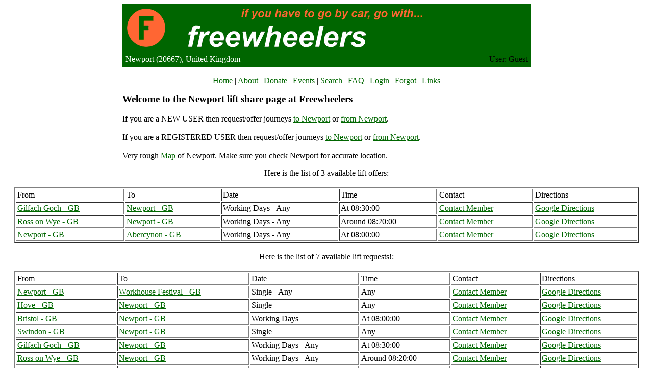

--- FILE ---
content_type: text/html
request_url: https://www.freewheelers.co.uk/Newport.20667
body_size: 2284
content:
 
    <!DOCTYPE HTML PUBLIC "-//W3C//DTD HTML 4.0 Transitional//EN">
    <HTML>
        <HEAD>
                        <META NAME="description" CONTENT="Freewheelers Newport (20667), United Kingdom - The Free International Lift Sharing Website. Linking drivers and passengers to share the cost of travel. Saves you money, helps other people and reduces pollution. Hook up with people travelling to work, festivals, gigs and sporting events. Be environmentally friendly.">

            <META NAME="keywords" CONTENT="Newport (20667), United Kingdom, freewheelers, car, share, travel, directions, rental, hire, lift, liftshare, ride, student, carpool, ridepool, commuter, festival, glastonbury, reading, womad, international, ticket, flight, reservation, hotel, hostel, booking, airline, airport, plane, holiday, railway, train, bus, coach, ferry, ferries, tourism, vacation, road, budget, last minute, environment, green, commute">
            <TITLE>
                                    Newport (20667), United Kingdom at Freewheelers - the Free International Lift Share Website </TITLE>
            <style type="text/css" title="currentStyle">
            @import "freewheelers.css";
            </style>
        </HEAD>
        <BODY BGCOLOR=#ffffff TEXT=#000000 VLINK=#006600 ALINK=#006600 LINK=#006600>
    <CENTER>
    <TABLE WIDTH=800 BORDER=0 BGCOLOR=#006600 CELLSPACING=0 CELLPADDING=0>
    <TR><TD ALIGN="CENTER" style="padding-right: 200px; background-color: #006600;"><IMG SRC="/graphics/free.gif" WIDTH="600" HEIGHT="93" BORDER="0"/></TD></TR>
    <TR><TD>

    <TABLE WIDTH=800 ALIGN=CENTER BGCOLOR=#006600 BORDER=0 CELLSPACING=4 CELLPADDING=2>
    <TR><TD>
    <FONT COLOR=#ffffff>Newport (20667), United Kingdom</FONT></TD>
    <TD ALIGN=RIGHT>User: Guest</TD>
    </TD></TR>
    </TABLE>
    </TABLE>

    <noscript>

        Wednesday 14th 2026f January 2026 08:58:57 AM
    </noscript>


    <br> 
        <A HREF=/index.php>Home</A> | 
<A HREF=/about.php>About</A> | 
<A HREF=/donate.php>Donate</A> | 
<A HREF=/events.php>Events</A> | 
<A HREF=/search-new.php>Search</A> | 
<A HREF=/faq.php>FAQ</A> | 
<A HREF=/login.php>Login</A> | 
<A HREF=/forgot.php>Forgot</A> | 
<A HREF=/links.php>Links</A>
        <p>
        <TABLE WIDTH=800 BORDER=0 BGCOLOR=#ffffff CELLSPACING=0 CELLPADDING=0><TR><TD>
        <p>
        </CENTER>

    <h3>Welcome to the Newport lift share page at Freewheelers<P></h3>If you are a NEW USER then request/offer journeys <a href="/travelnew.php?ToPlace=Newport&ToCountryID=826">to Newport</a> or <a href="/travelnew.php?FromPlace=Newport&FromCountryID=826">from Newport</a>.<br><br>If you are a REGISTERED USER then request/offer journeys <a href="/travel.php?ToPlace=Newport&ToCountryID=826">to Newport</a> or <a href="/travel.php?FromPlace=Newport&FromCountryID=826">from Newport</a>.<br><br>Very rough <a href="https://maps.google.co.uk/maps?q=Newport@50.70000076293945,-1.29999995231628">Map</a> of Newport. Make sure you check Newport for accurate location.</TABLE><CENTER>Here is the list of 3 available lift offers:<BR><BR><TABLE WIDTH=97% BORDER=2 CELLSPACING=2 CELLPADDING=2><TR><TD>From</TD><TD>To</TD><TD>Date</TD><TD>Time</TD><TD>Contact</TD><TD>Directions</TD></TR><TR><TD><a href="/Gilfach_Goch">Gilfach Goch - GB</a></TD><TD> <a href="/Newport">Newport - GB</a></TD><TD>Working Days - Any</TD><TD>At 08:30:00</TD><TD><a href="/journey.php?JourneyID=2077">Contact Member</a></TD><TD><a href="https://maps.google.co.uk/maps?saddr=Gilfach Goch@51.59999847412109,-3.48333334922791&daddr=Newport@50.70000076293945,-1.29999995231628">Google Directions</a></TD></TR><TR><TD><a href="/Ross_on_Wye">Ross on Wye - GB</a></TD><TD> <a href="/Newport">Newport - GB</a></TD><TD>Working Days - Any</TD><TD>Around 08:20:00</TD><TD><a href="/journey.php?JourneyID=1824">Contact Member</a></TD><TD><a href="https://maps.google.co.uk/maps?saddr=Ross on Wye@51.91666793823242,-2.56666660308838&daddr=Newport@50.70000076293945,-1.29999995231628">Google Directions</a></TD></TR><TR><TD><a href="/Newport">Newport - GB</a></TD><TD> <a href="/Abercynon">Abercynon - GB</a></TD><TD>Working Days - Any</TD><TD>At 08:00:00</TD><TD><a href="/journey.php?JourneyID=1746">Contact Member</a></TD><TD><a href="https://maps.google.co.uk/maps?saddr=Newport@50.70000076293945,-1.29999995231628&daddr=Abercynon@51.65000152587891,-3.33333325386047">Google Directions</a></TD></TR></TABLE><BR><CENTER>Here is the list of 7 available lift requests!:<BR><BR>
<TABLE WIDTH=97% BORDER=2 CELLSPACING=2 CELLPADDING=2><TR><TD>From</TD><TD>To</TD><TD>Date</TD><TD>Time</TD><TD>Contact</TD><TD>Directions</TD></TR><TR><TD><a href="/Newport">Newport - GB</a></TD><TD> <a href="/Workhouse_Festival">Workhouse Festival - GB</a></TD><TD>Single - Any</TD><TD>Any</TD><TD><a href="/journey.php?JourneyID=18330">Contact Member</a></TD><TD><a href="https://maps.google.co.uk/maps?saddr=Newport@50.70000076293945,-1.29999995231628&daddr=Workhouse Festival@52.75000000000000,-3.25000000000000">Google Directions</a></TD></TR><TR><TD><a href="/Hove">Hove - GB</a></TD><TD> <a href="/Newport">Newport - GB</a></TD><TD>Single</TD><TD>Any</TD><TD><a href="/journey.php?JourneyID=7691">Contact Member</a></TD><TD><a href="https://maps.google.co.uk/maps?saddr=Hove@50.83333206176758,-0.18333333730698&daddr=Newport@50.70000076293945,-1.29999995231628">Google Directions</a></TD></TR><TR><TD><a href="/Bristol">Bristol - GB</a></TD><TD> <a href="/Newport">Newport - GB</a></TD><TD>Working Days</TD><TD>At 08:00:00</TD><TD><a href="/journey.php?JourneyID=5628">Contact Member</a></TD><TD><a href="https://maps.google.co.uk/maps?saddr=Bristol@51.45000076293945,-2.58333325386047&daddr=Newport@50.70000076293945,-1.29999995231628">Google Directions</a></TD></TR><TR><TD><a href="/Swindon">Swindon - GB</a></TD><TD> <a href="/Newport">Newport - GB</a></TD><TD>Single</TD><TD>Any</TD><TD><a href="/journey.php?JourneyID=2189">Contact Member</a></TD><TD><a href="https://maps.google.co.uk/maps?saddr=Swindon@51.51666641235352,-1.78333330154419&daddr=Newport@50.70000076293945,-1.29999995231628">Google Directions</a></TD></TR><TR><TD><a href="/Gilfach_Goch">Gilfach Goch - GB</a></TD><TD> <a href="/Newport">Newport - GB</a></TD><TD>Working Days - Any</TD><TD>At 08:30:00</TD><TD><a href="/journey.php?JourneyID=2077">Contact Member</a></TD><TD><a href="https://maps.google.co.uk/maps?saddr=Gilfach Goch@51.59999847412109,-3.48333334922791&daddr=Newport@50.70000076293945,-1.29999995231628">Google Directions</a></TD></TR><TR><TD><a href="/Ross_on_Wye">Ross on Wye - GB</a></TD><TD> <a href="/Newport">Newport - GB</a></TD><TD>Working Days - Any</TD><TD>Around 08:20:00</TD><TD><a href="/journey.php?JourneyID=1824">Contact Member</a></TD><TD><a href="https://maps.google.co.uk/maps?saddr=Ross on Wye@51.91666793823242,-2.56666660308838&daddr=Newport@50.70000076293945,-1.29999995231628">Google Directions</a></TD></TR><TR><TD><a href="/Newport">Newport - GB</a></TD><TD> <a href="/Abercynon">Abercynon - GB</a></TD><TD>Working Days - Any</TD><TD>At 08:00:00</TD><TD><a href="/journey.php?JourneyID=1746">Contact Member</a></TD><TD><a href="https://maps.google.co.uk/maps?saddr=Newport@50.70000076293945,-1.29999995231628&daddr=Abercynon@51.65000152587891,-3.33333325386047">Google Directions</a></TD></TR></TABLE><BR><a href="/Newport.20667"><FONT =#FFFFFF>Newport (20667), United Kingdom</FONT></a><p>
<a href="/archive/Newport"><FONT COLOR="#ffffff">Newport Archive</FONT></a><br>        </TD></TR></TABLE>
        <CENTER>
        <br>

        <CENTER>
            Support Freewheelers by following and liking us on the following social networks:<br>
            Like the <A HREF="https://www.facebook.com/freewheelers.com">Freewheelers page</a> on Facebook.<br>
            Follow us on <A HREF="http://www.twitter.com/freewheelers">Twitter</a>.<br>
        <br>


        <IMG SRC=/graphics/frees.gif WIDTH=70 HEIGHT=70 BORDER=0><P>
        Copyright 2020 Freewheelers<br>
        <a href="/faq.php">Email Freewheelers</a>

        <br>
        <br>

        <noscript>
            <a href="http://www.daha.co.uk">http://www.daha.co.uk</a>
            <a href="http://www.kendra.org.uk">http://www.kendra.org.uk</a>
        </noscript>


        <script type="text/javascript">
            var gaJsHost = (("https:" == document.location.protocol) ? "https://ssl." : "http://www.");
            document.write(unescape("%3Cscript src='" + gaJsHost + "google-analytics.com/ga.js' type='text/javascript'%3E%3C/script%3E"));
        </script>
        <script type="text/javascript">
            var pageTracker = _gat._getTracker("UA-367001-1");
            pageTracker._initData();
            pageTracker._trackPageview();
        </script>


        </BODY></HTML>
    
    